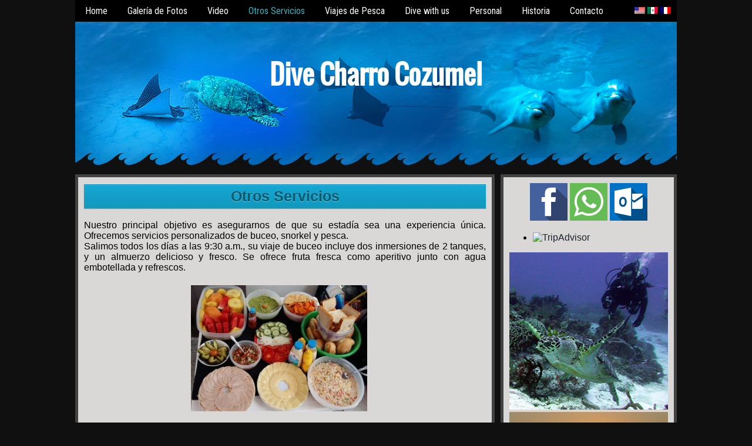

--- FILE ---
content_type: text/html; charset=UTF-8
request_url: http://divecharrocozumel.com/es/our-services/
body_size: 21442
content:
<!DOCTYPE html>
<html lang="es-MX">
<head>
    <meta charset="UTF-8">
    <title>
    Dive Charro Cozumel |   Otros Servicios</title>

    <!-- Google fonts  -->
    <link href='http://fonts.googleapis.com/css?family=Roboto+Condensed' rel='stylesheet' type='text/css'>
    <!-- End Google fonts  -->
    <link rel="stylesheet" href="http://divecharrocozumel.com/wp-content/themes/Charro/style.css"> 
    <link rel="stylesheet" href="http://divecharrocozumel.com/wp-content/themes/Charro/css/styles.css"> 
    <link rel="stylesheet" href="http://divecharrocozumel.com/wp-content/themes/Charro/css/all.css"> 
    <link rel="stylesheet" href="http://divecharrocozumel.com/wp-content/themes/Charro/css/animate.css"> 
    <link rel="stylesheet" href="http://divecharrocozumel.com/wp-content/themes/Charro/css/menu/menu.css">
<meta name='robots' content='max-image-preview:large' />
<link rel='dns-prefetch' href='//s.w.org' />
<script type="text/javascript">
window._wpemojiSettings = {"baseUrl":"https:\/\/s.w.org\/images\/core\/emoji\/14.0.0\/72x72\/","ext":".png","svgUrl":"https:\/\/s.w.org\/images\/core\/emoji\/14.0.0\/svg\/","svgExt":".svg","source":{"concatemoji":"http:\/\/divecharrocozumel.com\/wp-includes\/js\/wp-emoji-release.min.js?ver=6.0.11"}};
/*! This file is auto-generated */
!function(e,a,t){var n,r,o,i=a.createElement("canvas"),p=i.getContext&&i.getContext("2d");function s(e,t){var a=String.fromCharCode,e=(p.clearRect(0,0,i.width,i.height),p.fillText(a.apply(this,e),0,0),i.toDataURL());return p.clearRect(0,0,i.width,i.height),p.fillText(a.apply(this,t),0,0),e===i.toDataURL()}function c(e){var t=a.createElement("script");t.src=e,t.defer=t.type="text/javascript",a.getElementsByTagName("head")[0].appendChild(t)}for(o=Array("flag","emoji"),t.supports={everything:!0,everythingExceptFlag:!0},r=0;r<o.length;r++)t.supports[o[r]]=function(e){if(!p||!p.fillText)return!1;switch(p.textBaseline="top",p.font="600 32px Arial",e){case"flag":return s([127987,65039,8205,9895,65039],[127987,65039,8203,9895,65039])?!1:!s([55356,56826,55356,56819],[55356,56826,8203,55356,56819])&&!s([55356,57332,56128,56423,56128,56418,56128,56421,56128,56430,56128,56423,56128,56447],[55356,57332,8203,56128,56423,8203,56128,56418,8203,56128,56421,8203,56128,56430,8203,56128,56423,8203,56128,56447]);case"emoji":return!s([129777,127995,8205,129778,127999],[129777,127995,8203,129778,127999])}return!1}(o[r]),t.supports.everything=t.supports.everything&&t.supports[o[r]],"flag"!==o[r]&&(t.supports.everythingExceptFlag=t.supports.everythingExceptFlag&&t.supports[o[r]]);t.supports.everythingExceptFlag=t.supports.everythingExceptFlag&&!t.supports.flag,t.DOMReady=!1,t.readyCallback=function(){t.DOMReady=!0},t.supports.everything||(n=function(){t.readyCallback()},a.addEventListener?(a.addEventListener("DOMContentLoaded",n,!1),e.addEventListener("load",n,!1)):(e.attachEvent("onload",n),a.attachEvent("onreadystatechange",function(){"complete"===a.readyState&&t.readyCallback()})),(e=t.source||{}).concatemoji?c(e.concatemoji):e.wpemoji&&e.twemoji&&(c(e.twemoji),c(e.wpemoji)))}(window,document,window._wpemojiSettings);
</script>
<style type="text/css">
img.wp-smiley,
img.emoji {
	display: inline !important;
	border: none !important;
	box-shadow: none !important;
	height: 1em !important;
	width: 1em !important;
	margin: 0 0.07em !important;
	vertical-align: -0.1em !important;
	background: none !important;
	padding: 0 !important;
}
</style>
	<link rel='stylesheet' id='wp-block-library-css'  href='http://divecharrocozumel.com/wp-includes/css/dist/block-library/style.min.css?ver=6.0.11' type='text/css' media='all' />
<style id='global-styles-inline-css' type='text/css'>
body{--wp--preset--color--black: #000000;--wp--preset--color--cyan-bluish-gray: #abb8c3;--wp--preset--color--white: #ffffff;--wp--preset--color--pale-pink: #f78da7;--wp--preset--color--vivid-red: #cf2e2e;--wp--preset--color--luminous-vivid-orange: #ff6900;--wp--preset--color--luminous-vivid-amber: #fcb900;--wp--preset--color--light-green-cyan: #7bdcb5;--wp--preset--color--vivid-green-cyan: #00d084;--wp--preset--color--pale-cyan-blue: #8ed1fc;--wp--preset--color--vivid-cyan-blue: #0693e3;--wp--preset--color--vivid-purple: #9b51e0;--wp--preset--gradient--vivid-cyan-blue-to-vivid-purple: linear-gradient(135deg,rgba(6,147,227,1) 0%,rgb(155,81,224) 100%);--wp--preset--gradient--light-green-cyan-to-vivid-green-cyan: linear-gradient(135deg,rgb(122,220,180) 0%,rgb(0,208,130) 100%);--wp--preset--gradient--luminous-vivid-amber-to-luminous-vivid-orange: linear-gradient(135deg,rgba(252,185,0,1) 0%,rgba(255,105,0,1) 100%);--wp--preset--gradient--luminous-vivid-orange-to-vivid-red: linear-gradient(135deg,rgba(255,105,0,1) 0%,rgb(207,46,46) 100%);--wp--preset--gradient--very-light-gray-to-cyan-bluish-gray: linear-gradient(135deg,rgb(238,238,238) 0%,rgb(169,184,195) 100%);--wp--preset--gradient--cool-to-warm-spectrum: linear-gradient(135deg,rgb(74,234,220) 0%,rgb(151,120,209) 20%,rgb(207,42,186) 40%,rgb(238,44,130) 60%,rgb(251,105,98) 80%,rgb(254,248,76) 100%);--wp--preset--gradient--blush-light-purple: linear-gradient(135deg,rgb(255,206,236) 0%,rgb(152,150,240) 100%);--wp--preset--gradient--blush-bordeaux: linear-gradient(135deg,rgb(254,205,165) 0%,rgb(254,45,45) 50%,rgb(107,0,62) 100%);--wp--preset--gradient--luminous-dusk: linear-gradient(135deg,rgb(255,203,112) 0%,rgb(199,81,192) 50%,rgb(65,88,208) 100%);--wp--preset--gradient--pale-ocean: linear-gradient(135deg,rgb(255,245,203) 0%,rgb(182,227,212) 50%,rgb(51,167,181) 100%);--wp--preset--gradient--electric-grass: linear-gradient(135deg,rgb(202,248,128) 0%,rgb(113,206,126) 100%);--wp--preset--gradient--midnight: linear-gradient(135deg,rgb(2,3,129) 0%,rgb(40,116,252) 100%);--wp--preset--duotone--dark-grayscale: url('#wp-duotone-dark-grayscale');--wp--preset--duotone--grayscale: url('#wp-duotone-grayscale');--wp--preset--duotone--purple-yellow: url('#wp-duotone-purple-yellow');--wp--preset--duotone--blue-red: url('#wp-duotone-blue-red');--wp--preset--duotone--midnight: url('#wp-duotone-midnight');--wp--preset--duotone--magenta-yellow: url('#wp-duotone-magenta-yellow');--wp--preset--duotone--purple-green: url('#wp-duotone-purple-green');--wp--preset--duotone--blue-orange: url('#wp-duotone-blue-orange');--wp--preset--font-size--small: 13px;--wp--preset--font-size--medium: 20px;--wp--preset--font-size--large: 36px;--wp--preset--font-size--x-large: 42px;}.has-black-color{color: var(--wp--preset--color--black) !important;}.has-cyan-bluish-gray-color{color: var(--wp--preset--color--cyan-bluish-gray) !important;}.has-white-color{color: var(--wp--preset--color--white) !important;}.has-pale-pink-color{color: var(--wp--preset--color--pale-pink) !important;}.has-vivid-red-color{color: var(--wp--preset--color--vivid-red) !important;}.has-luminous-vivid-orange-color{color: var(--wp--preset--color--luminous-vivid-orange) !important;}.has-luminous-vivid-amber-color{color: var(--wp--preset--color--luminous-vivid-amber) !important;}.has-light-green-cyan-color{color: var(--wp--preset--color--light-green-cyan) !important;}.has-vivid-green-cyan-color{color: var(--wp--preset--color--vivid-green-cyan) !important;}.has-pale-cyan-blue-color{color: var(--wp--preset--color--pale-cyan-blue) !important;}.has-vivid-cyan-blue-color{color: var(--wp--preset--color--vivid-cyan-blue) !important;}.has-vivid-purple-color{color: var(--wp--preset--color--vivid-purple) !important;}.has-black-background-color{background-color: var(--wp--preset--color--black) !important;}.has-cyan-bluish-gray-background-color{background-color: var(--wp--preset--color--cyan-bluish-gray) !important;}.has-white-background-color{background-color: var(--wp--preset--color--white) !important;}.has-pale-pink-background-color{background-color: var(--wp--preset--color--pale-pink) !important;}.has-vivid-red-background-color{background-color: var(--wp--preset--color--vivid-red) !important;}.has-luminous-vivid-orange-background-color{background-color: var(--wp--preset--color--luminous-vivid-orange) !important;}.has-luminous-vivid-amber-background-color{background-color: var(--wp--preset--color--luminous-vivid-amber) !important;}.has-light-green-cyan-background-color{background-color: var(--wp--preset--color--light-green-cyan) !important;}.has-vivid-green-cyan-background-color{background-color: var(--wp--preset--color--vivid-green-cyan) !important;}.has-pale-cyan-blue-background-color{background-color: var(--wp--preset--color--pale-cyan-blue) !important;}.has-vivid-cyan-blue-background-color{background-color: var(--wp--preset--color--vivid-cyan-blue) !important;}.has-vivid-purple-background-color{background-color: var(--wp--preset--color--vivid-purple) !important;}.has-black-border-color{border-color: var(--wp--preset--color--black) !important;}.has-cyan-bluish-gray-border-color{border-color: var(--wp--preset--color--cyan-bluish-gray) !important;}.has-white-border-color{border-color: var(--wp--preset--color--white) !important;}.has-pale-pink-border-color{border-color: var(--wp--preset--color--pale-pink) !important;}.has-vivid-red-border-color{border-color: var(--wp--preset--color--vivid-red) !important;}.has-luminous-vivid-orange-border-color{border-color: var(--wp--preset--color--luminous-vivid-orange) !important;}.has-luminous-vivid-amber-border-color{border-color: var(--wp--preset--color--luminous-vivid-amber) !important;}.has-light-green-cyan-border-color{border-color: var(--wp--preset--color--light-green-cyan) !important;}.has-vivid-green-cyan-border-color{border-color: var(--wp--preset--color--vivid-green-cyan) !important;}.has-pale-cyan-blue-border-color{border-color: var(--wp--preset--color--pale-cyan-blue) !important;}.has-vivid-cyan-blue-border-color{border-color: var(--wp--preset--color--vivid-cyan-blue) !important;}.has-vivid-purple-border-color{border-color: var(--wp--preset--color--vivid-purple) !important;}.has-vivid-cyan-blue-to-vivid-purple-gradient-background{background: var(--wp--preset--gradient--vivid-cyan-blue-to-vivid-purple) !important;}.has-light-green-cyan-to-vivid-green-cyan-gradient-background{background: var(--wp--preset--gradient--light-green-cyan-to-vivid-green-cyan) !important;}.has-luminous-vivid-amber-to-luminous-vivid-orange-gradient-background{background: var(--wp--preset--gradient--luminous-vivid-amber-to-luminous-vivid-orange) !important;}.has-luminous-vivid-orange-to-vivid-red-gradient-background{background: var(--wp--preset--gradient--luminous-vivid-orange-to-vivid-red) !important;}.has-very-light-gray-to-cyan-bluish-gray-gradient-background{background: var(--wp--preset--gradient--very-light-gray-to-cyan-bluish-gray) !important;}.has-cool-to-warm-spectrum-gradient-background{background: var(--wp--preset--gradient--cool-to-warm-spectrum) !important;}.has-blush-light-purple-gradient-background{background: var(--wp--preset--gradient--blush-light-purple) !important;}.has-blush-bordeaux-gradient-background{background: var(--wp--preset--gradient--blush-bordeaux) !important;}.has-luminous-dusk-gradient-background{background: var(--wp--preset--gradient--luminous-dusk) !important;}.has-pale-ocean-gradient-background{background: var(--wp--preset--gradient--pale-ocean) !important;}.has-electric-grass-gradient-background{background: var(--wp--preset--gradient--electric-grass) !important;}.has-midnight-gradient-background{background: var(--wp--preset--gradient--midnight) !important;}.has-small-font-size{font-size: var(--wp--preset--font-size--small) !important;}.has-medium-font-size{font-size: var(--wp--preset--font-size--medium) !important;}.has-large-font-size{font-size: var(--wp--preset--font-size--large) !important;}.has-x-large-font-size{font-size: var(--wp--preset--font-size--x-large) !important;}
</style>
<link rel='stylesheet' id='contact-form-7-css'  href='http://divecharrocozumel.com/wp-content/plugins/contact-form-7/includes/css/styles.css?ver=5.6.2' type='text/css' media='all' />
<link rel='stylesheet' id='youtube-channel-gallery-css'  href='http://divecharrocozumel.com/wp-content/plugins/youtube-channel-gallery/styles.css?ver=6.0.11' type='text/css' media='all' />
<link rel='stylesheet' id='jquery.magnific-popup-css'  href='http://divecharrocozumel.com/wp-content/plugins/youtube-channel-gallery/magnific-popup.css?ver=6.0.11' type='text/css' media='all' />
<link rel='stylesheet' id='wpglobus-css'  href='http://divecharrocozumel.com/wp-content/plugins/wpglobus/includes/css/wpglobus.css?ver=2.10.3' type='text/css' media='all' />
<script type='text/javascript' src='http://divecharrocozumel.com/wp-includes/js/jquery/jquery.min.js?ver=3.6.0' id='jquery-core-js'></script>
<script type='text/javascript' src='http://divecharrocozumel.com/wp-includes/js/jquery/jquery-migrate.min.js?ver=3.3.2' id='jquery-migrate-js'></script>
<script type='text/javascript' id='utils-js-extra'>
/* <![CDATA[ */
var userSettings = {"url":"\/","uid":"0","time":"1768385195","secure":""};
/* ]]> */
</script>
<script type='text/javascript' src='http://divecharrocozumel.com/wp-includes/js/utils.min.js?ver=6.0.11' id='utils-js'></script>
<link rel="https://api.w.org/" href="http://divecharrocozumel.com/es/wp-json/" /><link rel="alternate" type="application/json" href="http://divecharrocozumel.com/es/wp-json/wp/v2/pages/362" /><link rel="EditURI" type="application/rsd+xml" title="RSD" href="http://divecharrocozumel.com/xmlrpc.php?rsd" />
<link rel="wlwmanifest" type="application/wlwmanifest+xml" href="http://divecharrocozumel.com/wp-includes/wlwmanifest.xml" /> 
<meta name="generator" content="WordPress 6.0.11" />
<link rel="canonical" href="http://divecharrocozumel.com/es/our-services/" />
<link rel='shortlink' href='http://divecharrocozumel.com/es/?p=362' />
<link rel="alternate" type="application/json+oembed" href="http://divecharrocozumel.com/es/wp-json/oembed/1.0/embed?url=http%3A%2F%2Fdivecharrocozumel.com%2Fes%2Four-services%2F" />
<link rel="alternate" type="text/xml+oembed" href="http://divecharrocozumel.com/es/wp-json/oembed/1.0/embed?url=http%3A%2F%2Fdivecharrocozumel.com%2Fes%2Four-services%2F&#038;format=xml" />
			<style type="text/css" media="screen">
				.wpglobus_flag_en{background-image:url(http://divecharrocozumel.com/wp-content/plugins/wpglobus/flags/us.png)}
.wpglobus_flag_es{background-image:url(http://divecharrocozumel.com/wp-content/plugins/wpglobus/flags/es.png)}
                                    			</style>
			<link rel="alternate" hreflang="en-US" href="http://divecharrocozumel.com/our-services/" /><link rel="alternate" hreflang="es-ES" href="http://divecharrocozumel.com/es/our-services/" /><link rel="icon" href="http://divecharrocozumel.com/wp-content/uploads/2018/03/logo-pequeño-150x150.jpg" sizes="32x32" />
<link rel="icon" href="http://divecharrocozumel.com/wp-content/uploads/2018/03/logo-pequeño-e1565282814271.jpg" sizes="192x192" />
<link rel="apple-touch-icon" href="http://divecharrocozumel.com/wp-content/uploads/2018/03/logo-pequeño-e1565282814271.jpg" />
<meta name="msapplication-TileImage" content="http://divecharrocozumel.com/wp-content/uploads/2018/03/logo-pequeño-e1565282814271.jpg" />
 </head>
<body> 

 
<div id="page">
  <nav class="menu site-header">  
    <ul class="animated fadeIn">   
             <li class="home-buttom"><a href="http://divecharrocozumel.com/es">
       Home       </a> 
       
       
            </li> 
       	<li class="cat-item cat-item-1"><a href="http://divecharrocozumel.com/es/category/photo-gallery/">Galería de Fotos</a>
</li>
 
       <li class="page_item page-item-31"><a href="http://divecharrocozumel.com/es/video/">Video</a></li>
<li class="page_item page-item-362 current_page_item"><a href="http://divecharrocozumel.com/es/our-services/" aria-current="page">Otros Servicios</a></li>
<li class="page_item page-item-705"><a href="http://divecharrocozumel.com/es/fishing-trips/">Viajes de Pesca</a></li>
<li class="page_item page-item-5"><a href="http://divecharrocozumel.com/es/dive-with-us/">Dive with us</a></li>
<li class="page_item page-item-44"><a href="http://divecharrocozumel.com/es/staff/">Personal</a></li>
<li class="page_item page-item-2"><a href="http://divecharrocozumel.com/es/history/">Historia</a></li>
<li class="page_item page-item-7"><a href="http://divecharrocozumel.com/es/contact-us/">Contacto</a></li>
       <div class="flags">
        <a href="http://divecharrocozumel.com"><img src="http://divecharrocozumel.com/wp-content/plugins/wpglobus/flags/us.png" alt=""></a>
        <a href="http://divecharrocozumel.com/es"><img src="http://divecharrocozumel.com/wp-content/plugins/wpglobus/flags/mx.png" alt=""></a>
        <a href="http://divecharrocozumel.com/fr"><img src="http://divecharrocozumel.com/wp-content/plugins/wpglobus/flags/fr.png" alt=""></a>
      </div> 
    </ul>  
  </nav>
  <header id="bienvenida"> 
    <div id="content"> 
      <div class="content_background"> 
        <div class="animated bounceInDown">
          <h1 class="divecharrocozumel">
            Dive Charro Cozumel  
          </h1>
        </div>
      </div>
    </div> 

    <div class="waves"></div>
  </header> 
   
<div id="content_category">
  <article>
     
      <div class="ribbon">
        <div class="ribbon-stitches-top"></div>
          <strong class="ribbon-content">
            <h1>Otros Servicios</h1>
          </strong>  
        <div class="ribbon-stitches-bottom"></div> 
      </div>
       <p style="text-align: justify;">Nuestro principal objetivo es asegurarnos de que su estadía sea una experiencia única. Ofrecemos servicios personalizados de buceo, snorkel y pesca.<br />
Salimos todos los días a las 9:30 a.m., su viaje de buceo incluye dos inmersiones de 2 tanques, y un almuerzo delicioso y fresco. Se ofrece fruta fresca como aperitivo junto con agua embotellada y refrescos.</p>
<p style="text-align: center;"><a href="http://divecharrocozumel.com/wp-content/uploads/2018/04/LOUNCH.jpg"><img class="alignnone size-medium wp-image-365" src="http://divecharrocozumel.com/wp-content/uploads/2018/04/LOUNCH-300x215.jpg" alt="LOUNCH" width="300" height="215" srcset="http://divecharrocozumel.com/wp-content/uploads/2018/04/LOUNCH-300x215.jpg 300w, http://divecharrocozumel.com/wp-content/uploads/2018/04/LOUNCH.jpg 809w" sizes="(max-width: 300px) 100vw, 300px" /></a></p>
<p style="text-align: justify;">Nuestros guías de buceo siempre están listos para mostrarle espectaculares formaciones de coral llenas de bancos de peces tropicales en las increíbles aguas color turquesa de Cozumel. ¡No esperes más! Disfruta de esta maravillosa aventura &#8220;BUCEO CON CHARRO&#8221;.</p>
<p style="text-align: center;"><a href="http://divecharrocozumel.com/wp-content/uploads/2018/04/14257_2653365909293_692784160_n.jpg"><img loading="lazy" class="alignnone size-medium wp-image-366" src="http://divecharrocozumel.com/wp-content/uploads/2018/04/14257_2653365909293_692784160_n-300x225.jpg" alt="14257_2653365909293_692784160_n" width="300" height="225" srcset="http://divecharrocozumel.com/wp-content/uploads/2018/04/14257_2653365909293_692784160_n-300x225.jpg 300w, http://divecharrocozumel.com/wp-content/uploads/2018/04/14257_2653365909293_692784160_n.jpg 960w" sizes="(max-width: 300px) 100vw, 300px" /></a></p>
   

   
      <div class="clear"></div> 
 
  
 
   
 </article><!--//left_content-->
 
</div>
 
 
    
   
<aside id="category"> 
  <div id="redes_sociales_sidebar">
	<a href="https://www.facebook.com/profile.php?id=100010042956744&amp;fref=ts"><img src="http://divecharrocozumel.com/wp-content/themes/Charro/img/facebook-64.png" alt=""></a>
	<a href="tel:9878008936"><img src="http://divecharrocozumel.com/wp-content/themes/Charro/img/whatsapp-64.png" alt=""></a>
	<a href="mailto:divecharrocozumel@gmail.com"><img src="http://divecharrocozumel.com/wp-content/themes/Charro/img/Outlook-64.png" alt=""></a>
</div>
<div id="TA_rated687" class="TA_rated">
<ul id="hzK5iDzt" class="TA_links HV7YlmkCFPp">
<li id="RoIlGerj" class="DY8dJ99NMcDh">
<a target="_blank" href="https://www.tripadvisor.com.mx/"><img src="https://www.tripadvisor.com.mx/img/cdsi/img2/badges/ollie-11424-2.gif" alt="TripAdvisor"/></a>
</li>
</ul>
</div>
<script async src="https://www.jscache.com/wejs?wtype=rated&amp;uniq=687&amp;locationId=13274436&amp;lang=es_MX&amp;display_version=2"></script>
 
<div id="lista_sidebar"> 
<img src="http://divecharrocozumel.com/wp-content/themes/Charro/img/e4eb4826ff17fab5578ddfa60b8bf9cc.jpg" alt="">
<img src="http://divecharrocozumel.com/wp-content/themes/Charro/img/DSC00299.JPG" alt="">
<img src="http://divecharrocozumel.com/wp-content/themes/Charro/img/Roll1_C000361-R1-05-27A.jpg" alt=""> 
</div></aside>
<div class="clear"></div>
 
	<script src='http://divecharrocozumel.com/wp-content/themes/Charro/js/css3-animate-it.js'></script>

	<script>
	$(document).ready(function(){
		$.doTimeout(2500, function(){
			$('.repeat.go').removeClass('go');

			return true;
		});
		$.doTimeout(2520, function(){
			$('.repeat').addClass('go');
			return true;
		});
		
	});

	</script>

<script type='text/javascript' id='wpglobus-js-extra'>
/* <![CDATA[ */
var WPGlobus = {"version":"2.10.3","language":"es","enabledLanguages":["en","es"]};
/* ]]> */
</script>
<script type='text/javascript' src='http://divecharrocozumel.com/wp-content/plugins/wpglobus/includes/js/wpglobus.min.js?ver=2.10.3' id='wpglobus-js'></script>
	<div class="clear"></div> 
</div>
</body>
</html>            

--- FILE ---
content_type: text/css
request_url: http://divecharrocozumel.com/wp-content/themes/Charro/style.css
body_size: 14343
content:
/*
    Theme Name:  CharroAndSimon
    Theme URI: http://localhost
    Description: TecnoBlog
    Version: 1.0
    Author: Condence
    Author URI: http://www.twitter.com/DavidCoonde
    Tags: tecnología,news,noticias,wordpress,gadgets, blogs
*/
/*! normalize.css v3.0.2 | MIT License | git.io/normalize */

/**
 * 1. Set default font family to sans-serif.
 * 2. Prevent iOS text size adjust after orientation change, without disabling
 *    user zoom.
 */

html {
  font-family: sans-serif; /* 1 */
  -ms-text-size-adjust: 100%; /* 2 */
  -webkit-text-size-adjust: 100%; /* 2 */
}

/**
 * Remove default margin.
 */

body {
  margin: 0;
}

/* HTML5 display definitions
   ========================================================================== */

/**
 * Correct `block` display not defined for any HTML5 element in IE 8/9.
 * Correct `block` display not defined for `details` or `summary` in IE 10/11
 * and Firefox.
 * Correct `block` display not defined for `main` in IE 11.
 */

article,
aside,
details,
figcaption,
figure,
footer,
header,
hgroup,
main,
menu,
nav,
section,
summary {
  display: block;
}

/**
 * 1. Correct `inline-block` display not defined in IE 8/9.
 * 2. Normalize vertical alignment of `progress` in Chrome, Firefox, and Opera.
 */

audio,
canvas,
progress,
video {
  display: inline-block; /* 1 */
  vertical-align: baseline; /* 2 */
}

/**
 * Prevent modern browsers from displaying `audio` without controls.
 * Remove excess height in iOS 5 devices.
 */

audio:not([controls]) {
  display: none;
  height: 0;
}

/**
 * Address `[hidden]` styling not present in IE 8/9/10.
 * Hide the `template` element in IE 8/9/11, Safari, and Firefox < 22.
 */

[hidden],
template {
  display: none;
}

/* Links
   ========================================================================== */

/**
 * Remove the gray background color from active links in IE 10.
 */

a {
  background-color: transparent;
}

/**
 * Improve readability when focused and also mouse hovered in all browsers.
 */

a:active,
a:hover {
  outline: 0;
}

/* Text-level semantics
   ========================================================================== */

/**
 * Address styling not present in IE 8/9/10/11, Safari, and Chrome.
 */

abbr[title] {
  border-bottom: 1px dotted;
}

/**
 * Address style set to `bolder` in Firefox 4+, Safari, and Chrome.
 */

b,
strong {
  font-weight: bold;
}

/**
 * Address styling not present in Safari and Chrome.
 */

dfn {
  font-style: italic;
}

/**
 * Address variable `h1` font-size and margin within `section` and `article`
 * contexts in Firefox 4+, Safari, and Chrome.
 */

h1 {
  font-size: 2em;
  margin: 0.67em 0;
}

/**
 * Address styling not present in IE 8/9.
 */

mark {
  background: #ff0;
  color: #000;
}

/**
 * Address inconsistent and variable font size in all browsers.
 */

small {
  font-size: 80%;
}

/**
 * Prevent `sub` and `sup` affecting `line-height` in all browsers.
 */

sub,
sup {
  font-size: 75%;
  line-height: 0;
  position: relative;
  vertical-align: baseline;
}

sup {
  top: -0.5em;
}

sub {
  bottom: -0.25em;
}

/* Embedded content
   ========================================================================== */

/**
 * Remove border when inside `a` element in IE 8/9/10.
 */

img {
  border: 0;
}

/**
 * Correct overflow not hidden in IE 9/10/11.
 */

svg:not(:root) {
  overflow: hidden;
}

/* Grouping content
   ========================================================================== */

/**
 * Address margin not present in IE 8/9 and Safari.
 */

figure {
  margin: 1em 40px;
}

/**
 * Address differences between Firefox and other browsers.
 */

hr {
  -moz-box-sizing: content-box;
  box-sizing: content-box;
  height: 0;
}

/**
 * Contain overflow in all browsers.
 */

pre {
  overflow: auto;
}

/**
 * Address odd `em`-unit font size rendering in all browsers.
 */

code,
kbd,
pre,
samp {
  font-family: monospace, monospace;
  font-size: 1em;
}

/* Forms
   ========================================================================== */

/**
 * Known limitation: by default, Chrome and Safari on OS X allow very limited
 * styling of `select`, unless a `border` property is set.
 */

/**
 * 1. Correct color not being inherited.
 *    Known issue: affects color of disabled elements.
 * 2. Correct font properties not being inherited.
 * 3. Address margins set differently in Firefox 4+, Safari, and Chrome.
 */

button,
input,
optgroup,
select,
textarea {
  color: inherit; /* 1 */
  font: inherit; /* 2 */
  margin: 0; /* 3 */
}

/**
 * Address `overflow` set to `hidden` in IE 8/9/10/11.
 */

button {
  overflow: visible;
}

/**
 * Address inconsistent `text-transform` inheritance for `button` and `select`.
 * All other form control elements do not inherit `text-transform` values.
 * Correct `button` style inheritance in Firefox, IE 8/9/10/11, and Opera.
 * Correct `select` style inheritance in Firefox.
 */

button,
select {
  text-transform: none;
}

/**
 * 1. Avoid the WebKit bug in Android 4.0.* where (2) destroys native `audio`
 *    and `video` controls.
 * 2. Correct inability to style clickable `input` types in iOS.
 * 3. Improve usability and consistency of cursor style between image-type
 *    `input` and others.
 */

button,
html input[type="button"], /* 1 */
input[type="reset"],
input[type="submit"] {
  -webkit-appearance: button; /* 2 */
  cursor: pointer; /* 3 */
}

/**
 * Re-set default cursor for disabled elements.
 */

button[disabled],
html input[disabled] {
  cursor: default;
}

/**
 * Remove inner padding and border in Firefox 4+.
 */

button::-moz-focus-inner,
input::-moz-focus-inner {
  border: 0;
  padding: 0;
}

/**
 * Address Firefox 4+ setting `line-height` on `input` using `!important` in
 * the UA stylesheet.
 */

input {
  line-height: normal;
}

/**
 * It's recommended that you don't attempt to style these elements.
 * Firefox's implementation doesn't respect box-sizing, padding, or width.
 *
 * 1. Address box sizing set to `content-box` in IE 8/9/10.
 * 2. Remove excess padding in IE 8/9/10.
 */

input[type="checkbox"],
input[type="radio"] {
  box-sizing: border-box; /* 1 */
  padding: 0; /* 2 */
}

/**
 * Fix the cursor style for Chrome's increment/decrement buttons. For certain
 * `font-size` values of the `input`, it causes the cursor style of the
 * decrement button to change from `default` to `text`.
 */

input[type="number"]::-webkit-inner-spin-button,
input[type="number"]::-webkit-outer-spin-button {
  height: auto;
}

/**
 * 1. Address `appearance` set to `searchfield` in Safari and Chrome.
 * 2. Address `box-sizing` set to `border-box` in Safari and Chrome
 *    (include `-moz` to future-proof).
 */

input[type="search"] {
  -webkit-appearance: textfield; /* 1 */
  -moz-box-sizing: content-box;
  -webkit-box-sizing: content-box; /* 2 */
  box-sizing: content-box;
}

/**
 * Remove inner padding and search cancel button in Safari and Chrome on OS X.
 * Safari (but not Chrome) clips the cancel button when the search input has
 * padding (and `textfield` appearance).
 */

input[type="search"]::-webkit-search-cancel-button,
input[type="search"]::-webkit-search-decoration {
  -webkit-appearance: none;
}

/**
 * Define consistent border, margin, and padding.
 */

fieldset {
  border: 1px solid #c0c0c0;
  margin: 0 2px;
  padding: 0.35em 0.625em 0.75em;
}

/**
 * 1. Correct `color` not being inherited in IE 8/9/10/11.
 * 2. Remove padding so people aren't caught out if they zero out fieldsets.
 */

legend {
  border: 0; /* 1 */
  padding: 0; /* 2 */
}

/**
 * Remove default vertical scrollbar in IE 8/9/10/11.
 */

textarea {
  overflow: auto;
}

/**
 * Don't inherit the `font-weight` (applied by a rule above).
 * NOTE: the default cannot safely be changed in Chrome and Safari on OS X.
 */

optgroup {
  font-weight: bold;
}

/* Tables
   ========================================================================== */

/**
 * Remove most spacing between table cells.
 */

table {
  border-collapse: collapse;
  border-spacing: 0;
}

td,
th {
  padding: 0;
}


#bienvenida {  
  height: 250px; 
  font-family:"arial",heletica,sans-serif;
  font-size:12px;
    background: #2980b9 url('img/blue_background_025.jpg') repeat 0 0;
  -webkit-animation: 10s linear 0s normal none infinite animate;
  -moz-animation: 10s linear 0s normal none infinite animate;
  -ms-animation: 10s linear 0s normal none infinite animate;
  -o-animation: 10s linear 0s normal none infinite animate;
  animation: 10s linear 0s normal none infinite animate;
  
}

@-webkit-keyframes animate {
  from {background-position:0 0;}
  to {background-position: 500px 0;}
}

@-moz-keyframes animate {
  from {background-position:0 0;}
  to {background-position: 500px 0;}
}

@-ms-keyframes animate {
  from {background-position:0 0;}
  to {background-position: 500px 0;}
}

@-o-keyframes animate {
  from {background-position:0 0;}
  to {background-position: 500px 0;}
}

@keyframes animate {
  from {background-position:0 0;}
  to {background-position: 500px 0;}
}
 
.left { float: left; }
.right { float: right; }
.clear { clear: both; }
img { border: none; }
a { color: #1A212C; text-decoration: none; }
a:hover {   color:#0F0F12; }
 

.home_post_box {  width: 340px; }


 
.home_blog_box_last { margin-right: 0 !important; }
 
.home_post_title_cont { margin-top: 10px; width: 340px;    }
.home_post_title_cont   a { color:#373737;  }
.home_post_title_cont  a:hover{ color:#17a8d4; } 
.home_post_title_cont h2.post_titulo { min-height: 50px; margin: 0px; padding-top: 10px; padding-bottom: 10px; font:25px/25px 'BebasNeue' }
.home_post_title_cont h3 { margin: 0;   }

.home_post_title_cont h3 a { color: #000; text-decoration: none; }

.home_post_title_cont h3 a:hover { }

.post_date { text-transform: uppercase; font-size: 12px; margin-top: 10px; }
.post_date a { color: #D54A3F; }
.post_date a:hover { color: #FFA72F; }
.home_post_box_last { float: right; }
.home_post_box_first { float: left; }
.blog_box_cont { float: left; width: 340px; margin-right: 18px; }

.blog_box_cont .home_post_box { margin-right: 0; margin-bottom: 0; }

.blog_box { margin-bottom: 0; margin-right: 0; }

.blog_content { margin-bottom: 25px; padding-top: 10px; float: left; }

 
.home_image {   position: relative; width: 340px; height: 167px; margin-bottom: -10px; } 
.home_redes_sociales {  height: 25px; position: absolute;  z-index: 70; bottom: 10px; right:10px;  color: #fff; text-transform: uppercase; font-size: 10px;  }  
.home_redes_sociales img { padding: 0px; margin: 0px; }
.home_redes_sociales img { height: 25px !important; width: 25px !important;  }
 
.home_image .fade2:hover, .home_image:hover {opacity:.9}
.home_redes_sociales a { color: #fff;}
 
.home_play { background: url(images/play2.png) repeat-x 0 bottom; width: 340px;  position: absolute;  z-index: 50; top:0px; height: 167px; color: #fff; text-transform: uppercase; font-size: 10px;  }  
.home_play:hover { background: url(images/play.png) repeat-x 0 bottom; width: 340px;  position: absolute;  z-index: 50; top:0px; height: 167px; color: #fff; text-transform: uppercase; font-size: 10px;  }  

.home_post_desc { min-height: 100px; margin-top: 5px; width: 340px;  color: #656565;  font-size: 16px;  }

 
.blog_left { background: #fff;  margin-top:10px;   float: left; width:710px; }

.blog_left h1 {   color: #393939; text-align: center; font-family: 'bebas_neueregular'; line-height: 32px; padding-top: 10px; text-transform: uppercase; margin-top: 0; font-size: 32px; padding-bottom: 10px; border-bottom:2px solid #c3c3c3;border-top:2px solid #c3c3c3; }
 .blog_left ul { padding-left:20px; }
.blog_nav_cont { padding-bottom: 15px; }

.blog_nav_cont a { color: #000; text-decoration: none; }

.blog_nav_cont a:hover { text-decoration: underline; }

.post_info { text-transform: uppercase; font-size: 13px; padding: 3px 0px 3px 0px; border-top: 1px dotted #dfdfdf; border-bottom: 1px dotted #dfdfdf; }
.post_info a,.post_info a:hover { color: #D54A3F; } 
.coment_box { margin-top: 20px; }
.coment_box .title { float: left; line-height: 32px; text-align: left; font-family: 'bebas_neueregular';  font-size: 35px; }
.coment_box .totalcoment { padding-top: 20px; float: right; text-align: left; font-family: 'bebas_neueregular';  font-size: 25px; }
.coment_box .facebook .caja {   padding-top: 5px; border-top: 3px solid #D54A3F; }
 
.alignnone {
    margin: 5px 20px 20px 0;
}

.aligncenter,
div.aligncenter {
    display: block;
    margin: 5px auto 5px auto;
}

.alignright {
    float:right;
    margin: 5px 0 20px 20px;
}

.alignleft {
    float: left;
    margin: 5px 20px 20px 0;
}

.aligncenter {
    display: block;
    margin: 5px auto 5px auto;
}

a img.alignright {
    float: right;
    margin: 5px 0 20px 20px;
}

a img.alignnone {
    margin: 5px 20px 20px 0;
}

a img.alignleft {
    float: left;
    margin: 5px 20px 20px 0;
}

a img.aligncenter {
    display: block;
    margin-left: auto;
    margin-right: auto
}

.wp-caption { 
    max-width: 96%; /* Image does not overflow the content area */
    padding: 5px 3px 10px;
    text-align: center;
}

.wp-caption.alignnone {
    margin: 5px 20px 20px 0;
}

.wp-caption.alignleft {
    margin: 5px 20px 20px 0;
}

.wp-caption.alignright {
    margin: 5px 0 20px 20px;
}

.wp-caption img {
    border: 0 none;
    height: auto;
    margin: 0;
    max-width: 98.5%;
    padding: 0;
    width: auto;
}

.wp-caption p.wp-caption-text {
    font-size: 13px;
    line-height: 17px;
    margin: 0;
    text-align: left;
    border-bottom: 1px dotted #e4e4e4;
    padding: 10px; 
}
.localizacion {
  font:27px/27px 'Roboto Condensed';
    text-align: center;
    color: #000;
    margin: 20px;
}
#contact-area {
    font-size: 14px;
    width: 600px;
    margin-top: 25px;
}

#contact-area input, #contact-area textarea {
    padding: 3px;
    width: 371px;
    font-family: Helvetica, sans-serif; 
    margin: 0px 0px 10px 0px;
    border: 2px solid #ccc;
}

#contact-area textarea {
    height: 90px;
}

#contact-area textarea:focus, #contact-area input:focus {
    border: 2px solid #900;
}

#contact-area input.submit-button {
    width: 100px;
    float: right;
}

label {
    float: left;
    text-align: right;
    margin-right: 15px;
    width: 200px;
    padding-top: 5px; 
}
#redes_sociales_sidebar {
  text-align: center;
}
#lista_sidebar img {
  width: 270px;
}

--- FILE ---
content_type: text/css
request_url: http://divecharrocozumel.com/wp-content/themes/Charro/css/styles.css
body_size: 8672
content:
@font-face{font-family:'Oswald';font-style:normal;font-weight:400;src:local('Oswald Regular'),local('Oswald-Regular'),url("http://fonts.gstatic.com/s/oswald/v10/yg0glPPxXUISnKUejCX4qfesZW2xOQ-xsNqO47m55DA.woff2") format('woff2');unicode-range:U+0100-024F,U+1E00-1EFF,U+20A0-20AB,U+20AD-20CF,U+2C60-2C7F,U+A720-A7FF}@font-face{font-family:'Oswald';font-style:normal;font-weight:400;src:local('Oswald Regular'),local('Oswald-Regular'),url("http://fonts.gstatic.com/s/oswald/v10/pEobIV_lL25TKBpqVI_a2w.woff2") format('woff2');unicode-range:U+0000-00FF,U+0131,U+0152-0153,U+02C6,U+02DA,U+02DC,U+2000-206F,U+2074,U+20AC,U+2212,U+2215,U+E0FF,U+EFFD,U+F000}@font-face{font-family:"BebasNeue";src:url("../font/BebasNeue.eot");src:url("../font/BebasNeue.eot?#iefix") format('embedded-opentype'),url("../font/BebasNeue.woff") format('woff'),url("../font/BebasNeue.ttf") format('truetype'),url("../font/BebasNeue.svg#BebasNeue") format('svg')}body{background:#101010}h3.TEDTalks{border-bottom:3px solid #000;margin-bottom:15px;color:#000}.ytc-thumbnails{overflow:hidden}.ytc-thumbnails .ytc-row{border-bottom:3px solid #000;margin-bottom:25px !important}a.ytclink{color:#000}.clear{clear:both}#page{width:1024px;margin:0 auto}nav .flags{float:right;text-align:right;padding:10px}header{width:100%;height:250px;padding:0;margin:0;z-index:555;position:relative;}header #content{width:100%;margin:0 auto;max-width:1024px;}header #content .content_background{height:250px;width:1024px;text-align:center;background:url("../img/back.png");}header #content .content_background h1{margin:0;text-align:center;font-size:45px;font-family:'Oswald';padding-top:55px;color:#fff}header #content .content_background p{color:#fff;text-shadow:1px 1px 0 #969696;padding-top:1px;margin:0;font-size:35px !important;font-family:BebasNeue}header .waves{height:27px;position:absolute;bottom:0;z-index:8888;width:100%;background:url("../img/waves_3.png") repeat-x}#container_home{margin-top:10px;}#container_home aside#inicio{width:300px;float:left;}#container_home aside#inicio .ribbon{max-width:270px;background:-webkit-linear-gradient(top, #ffa72f, #ffa720);background:-moz-linear-gradient(top, #ffa72f, #ffa720);background:-o-linear-gradient(top, #ffa72f, #ffa720);background:-ms-linear-gradient(top, #ffa72f, #ffa720);background:linear-gradient(to bottom, #ffa72f, #ffa720);-webkit-box-shadow:rgba(0,0,0,0.3) 0 1px 1px;box-shadow:rgba(0,0,0,0.3) 0 1px 1px;}#container_home aside#inicio .ribbon h1{color:#faffe8;text-shadow:#b2620a 0 1px 0}#container_home aside#inicio .ribbon-stitches-top{border-top:1px dashed rgba(0,0,0,0.2);-webkit-box-shadow:0 0 2px rgba(255,255,255,0.5);box-shadow:0 0 2px rgba(255,255,255,0.5)}#container_home aside#inicio .ribbon-stitches-bottom{border-top:1px dashed rgba(0,0,0,0.2);-webkit-box-shadow:0 0 2px rgba(255,255,255,0.3);box-shadow:0 0 2px rgba(255,255,255,0.3)}#container_home aside#inicio .ribbon_content{max-width:270px;margin:10px auto;border:5px solid #424242;background:#d9d8d6}#container_home section#inicio{margin:0 auto;width:100%;max-width:714px;float:right;min-height:100%;}#container_home section#inicio .ribbon{max-width:714px;background:-webkit-linear-gradient(top, #17a8d4, #1198bd);background:-moz-linear-gradient(top, #17a8d4, #1198bd);background:-o-linear-gradient(top, #17a8d4, #1198bd);background:-ms-linear-gradient(top, #17a8d4, #1198bd);background:linear-gradient(to bottom, #17a8d4, #1198bd);-webkit-box-shadow:rgba(0,0,0,0.3) 0 1px 1px;box-shadow:rgba(0,0,0,0.3) 0 1px 1px;}#container_home section#inicio .ribbon h1{color:#06596e;text-shadow:#78c3d6 0 1px 0}#container_home section#inicio .ribbon-stitches-top{border-top:1px dashed rgba(0,0,0,0.2);-webkit-box-shadow:0 0 2px rgba(255,255,255,0.5);box-shadow:0 0 2px rgba(255,255,255,0.5)}#container_home section#inicio .ribbon-stitches-bottom{border-top:1px dashed rgba(0,0,0,0.2);-webkit-box-shadow:0 0 2px rgba(255,255,255,0.3);box-shadow:0 0 2px rgba(255,255,255,0.3)}#container_home section#inicio .ribbon_content{max-width:684px;border:5px solid #424242;background:#d9d8d6;}#container_home section#inicio .ribbon_content .welcome{margin-top:20px;text-align:center;font-size:20px !important;font-family:'Helvetica Neue',Helvetica,sans-serif}#container_home section#inicio .ribbon_content .mapa{text-align:center;margin-top:20px}.ribbon_content{width:100%;padding:10px;min-height:600px;margin:10px auto}.ribbon{width:100%;text-align:center;font-size:20px !important;font-family:'Helvetica Neue',Helvetica,sans-serif;}.ribbon h1{font-size:25px !important;margin:0;padding:5px 10px}.ribbon .ribbon-stitches-top{margin-top:2px}.ribbon .ribbon-stitches-bottom{margin-bottom:2px}#clima{width:270px;}#clima .hoy{width:270px;border-bottom:2px solid #ccc;padding-bottom:5px;text-align:center}#clima .temperatura{margin-top:20px;text-align:center;width:100%;}#clima .temperatura .maxima{text-align:right;width:45%;float:left}#clima .temperatura .minima{margin-left:20px;width:45%;text-align:left;float:left}#clima .siguiente{margin-top:20px;width:90px;float:left;text-align:center}#content_category{width:100%;margin:0 auto;max-width:684px;float:left;padding:10px;margin:10px auto;border:5px solid #424242;background:#d9d8d6}aside#category{width:100%;float:right;max-width:270px;margin:10px auto;padding:10px;border:5px solid #424242;background:#d9d8d6}#content_category .ribbon{margin-bottom:20px;max-width:704px;background:-webkit-linear-gradient(top, #17a8d4, #1198bd);background:-moz-linear-gradient(top, #17a8d4, #1198bd);background:-o-linear-gradient(top, #17a8d4, #1198bd);background:-ms-linear-gradient(top, #17a8d4, #1198bd);background:linear-gradient(to bottom, #17a8d4, #1198bd);-webkit-box-shadow:rgba(0,0,0,0.3) 0 1px 1px;box-shadow:rgba(0,0,0,0.3) 0 1px 1px;}#content_category .ribbon h1{color:#06596e;text-shadow:#78c3d6 0 1px 0}#content_category .ribbon-stitches-top{border-top:1px dashed rgba(0,0,0,0.2);-webkit-box-shadow:0 0 2px rgba(255,255,255,0.5);box-shadow:0 0 2px rgba(255,255,255,0.5)}#content_category .ribbon-stitches-bottom{border-top:1px dashed rgba(0,0,0,0.2);-webkit-box-shadow:0 0 2px rgba(255,255,255,0.3);box-shadow:0 0 2px rgba(255,255,255,0.3)}.alignnone{margin:5px 20px 20px 0}.aligncenter,div.aligncenter{display:block;margin:5px auto 5px auto}.alignright{float:right;margin:5px 0 20px 20px}.alignleft{float:left;margin:5px 20px 20px 0}.aligncenter{display:block;margin:5px auto 5px auto}a img.alignright{float:right;margin:5px 0 20px 20px}a img.alignnone{margin:5px 20px 20px 0}a img.alignleft{float:left;margin:5px 20px 20px 0}a img.aligncenter{display:block;margin-left:auto;margin-right:auto}.wp-caption{max-width:96%;padding:5px 3px 10px;text-align:center}.wp-caption.alignnone{margin:5px 20px 20px 0}.wp-caption.alignleft{margin:5px 20px 20px 0}.wp-caption.alignright{margin:5px 0 20px 20px}.wp-caption img{border:0 none;height:auto;margin:0;max-width:98.5%;padding:0;width:auto}.wp-caption p.wp-caption-text{font-size:13px;line-height:17px;margin:0;text-align:left;border-bottom:1px dotted #424242;padding:10px}.pricing-table ul{border-width:1px;border-style:solid;border-color:#ccc;-webkit-border-radius:3px;border-radius:3px;width:100%;max-width:660px;padding:10px;text-align:left;list-style:none;float:left;background-color:#fff}.pricing-table ul li{padding:5px;background-color:#efefef;border-width:2px;border-color:#b83737;-webkit-border-radius:0;border-radius:0;border-bottom-width:2px;font-size:14px}.pricing-table li:nth-child(odd){background-color:#f7f7f7}.pricing-table ul .heading{color:#fff;background-color:#df5d5d;font-size:16px}.pricing-table ul .price{font-size:25px}.pricing-table ul .action{font-size:14px;color:#2a6496}.feature{-webkit-transform:scale(1.1);-webkit-transform:scale(1.1);-moz-transform:scale(1.1);-o-transform:scale(1.1);-ms-transform:scale(1.1);transform:scale(1.1);-webkit-box-shadow:3px 5px 7px rgba(0,0,0,0.7);box-shadow:3px 5px 7px rgba(0,0,0,0.7)}.pricing-table .action a{border-color:#b83737;border-width:0;-webkit-border-radius:2px;border-radius:2px;background-color:#eee;padding-top:5px;padding-bottom:5px;padding-left:15px;padding-right:15px;border-style:solid;color:#000}.localizacion{font:27px/27px 'Roboto Condensed';text-align:center;color:#000;margin:20px}#contact-area{font-size:14px;width:600px;margin-top:25px}#contact-area input,#contact-area textarea{padding:3px;width:371px;font-family:Helvetica,sans-serif;margin:0 0 10px 0;border:2px solid #ccc}#contact-area textarea{height:90px}#contact-area textarea:focus,#contact-area input:focus{border:2px solid #900}#contact-area input.submit-button{width:100px;float:right}label{float:left;text-align:right;margin-right:15px;width:200px;padding-top:5px}

--- FILE ---
content_type: text/css
request_url: http://divecharrocozumel.com/wp-content/themes/Charro/css/all.css
body_size: 13318
content:
 
.zoom-cursor {
	cursor:-webkit-zoom-in;
	cursor:-moz-zoom-in;
	cursor:zoom-in
}
.example a,a.popup-link {
	text-decoration:none;
	border-bottom:1px dotted
}
.example a:hover,a.popup-link:hover {
	text-decoration:none
}
.example a {
	line-height:26px
}
.example p a {
	text-decoration:underline;
	border:0;
	line-height:1.6
}
#image-gallery a,#single-image {
	border-bottom:none
}
.not-ready-yet-notice {
	padding:20px;
	background:#EEE
}
#footer {
	border-top:1px solid #DDD;
	padding-top:3em;
	margin:5em 0 0;
	width:100%;
	text-align:center;
	opacity:.9
}
#conditional-lightbox-notice {
	display:none
}
#logo-status {
	opacity:0;
	-webkit-transition:opacity .5s;
	-moz-transition:opacity .5s;
	transition:opacity .5s;
	width:100%;
	text-align:center
}
#logo-status.down {
	opacity:1
}
 
.grid-of-images a {
	cursor:-webkit-zoom-in;
	cursor:-moz-zoom-in;
	cursor:zoom-in;
	border-bottom:0;
	height:75px;
	display:block;
	float:left; 
	margin:0 5px 5px 0;
	width:75px
}
.grid-of-images a:hover {
	opacity:.9
}
h3 em {
	opacity:.3
}
code.def {
	padding:0;
	background:#FFF;
	border:0;
	display:block;
	margin-bottom:8px;
	margin-top:-10px;
	color:#A3A3A3
}
@media all and (max-width:50em) {
	#logo h1 {
		font-size:52px;
		margin-top:36px
	}
}
@media all and (max-width:30em) {
	#examples:after {
		display:none
	}
	.gc3 {
		width:100%
	}
	.grid-c .gc3:nth-of-type(2n+1) {
		clear:none
	}
	#main-wrapper {
		padding:1em;
		margin-top:0
	}
	.highlight {
		padding:.2em 1em;
		margin:1em -1em
	}
	#logo {
		height:95px;
		width:100%;
		padding:0;
		margin:0 auto 2em
	}
	#logo h1 {
		font-size:32px;
		margin-top:23px
	}
	h2.intro {
		font-size:20px
	}
}
@media all and (max-width:700px) {
	.zoom-cursor {
		cursor:pointer
	}
	#conditional-lightbox-notice {
		display:block;
		padding:10px;
		background:#FFEAEA
	}
}
#logo-overlay {
	width:100%;
	height:75px;
	background:red;
	position:absolute;
	left:0;
	top:0;
	opacity:0
}
#mfp-build-tool {
	background:#FFF;
	padding:30px 40px 40px;
	max-width:500px;
	text-align:left;
	margin:10px auto;
	position:relative
}
#mfp-build-tool h2 {
	margin-top:0;
	margin-bottom:.7em
}
#mfp-build-form label {
	display:block;
	margin-bottom:5px;
	min-height:18px;
	padding-left:18px
}
#mfp-build-form input[type=checkbox] {
	margin:3px 5px 3px -18px;
	line-height:normal;
	cursor:pointer;
	width:auto;
	float:left
}
#mfp-build-status {
	min-height:40px
}
#mfp-build-status .error {
	color:#830C0C
}
#mfp-build-status .success {
	color:#014B04
}
#mfp-build-status .progress {
	color:#000
}
#smashing {
	text-align:center;
	font-weight:700
}
#smashing a {
	color:#EF4A35
}
#smashing a:hover {
	color:#FF9369
}
#smashing strong {
	color:#EF4A35
}
.smashing-link {
	margin-left:29px;
	position:relative
}
.smashing-link:before {
	content:'';
	display:inline-block;
	width:24px;
	height:24px;
	background:url(http://dimsemenov.com/images/sm-logo-24x24.png);
	position:absolute;
	top:-4px;
	left:-28px
}
#hackernews {
	margin-left:24px
}
#hackernews:before {
	background:url(http://dimsemenov.com/images/hn-logo-18x18.gif);
	width:18px;
	height:18px;
	top:-1px;
	left:-22px
}
.share-buttons {
	text-align:center
}
.share-buttons h2 {
	text-align:center;
	border:0
}
.share-buttons {
	position:relative;
	margin:70px 0
}
.share-buttons a {
	-moz-border-radius:2px;
	border-radius:2px;
	display:inline-block;
	padding:10px 20px;
	margin:10px;
	color:#FFF;
	text-decoration:none;
	background:#5AAF63;
	font-size:16px;
	line-height:22px;
	cursor:pointer
}
.share-buttons a:hover {
	opacity:.7
}
#tweet {
	background:#0096c4
}
#like {
	background:#3b5998
}
#gplus {
	background:#d34836
}
#vkcom {
	background:#6e8fb1
}
pre .comment,pre .diff .header,pre .javadoc,pre .template_comment {
	color:#998;
	font-style:italic
}
pre .css .rule .keyword,pre .javascript .title,pre .keyword,pre .nginx .title,pre .request,pre .status,pre .subst,pre .winutils {
	color:#333;
	font-weight:700
}
pre .hexcolor,pre .number,pre .ruby .constant {
	color:#099
}
pre .phpdoc,pre .string,pre .tag .value,pre .tex .formula {
	color:#D01040
}
pre .id,pre .title {
	color:#900;
	font-weight:700
}
pre .clojure .title,pre .javascript .title,pre .lisp .title,pre .subst {
	font-weight:400
}
pre .class .title,pre .haskell .type,pre .tex .command,pre .vhdl .literal {
	color:#458;
	font-weight:700
}
pre .django .tag .keyword,pre .rules .property,pre .tag,pre .tag .title {
	color:navy;
	font-weight:400
}
pre .attribute,pre .lisp .body,pre .variable {
	color:teal
}
pre .regexp {
	color:#009926
}
pre .class {
	color:#458;
	font-weight:700
}
pre .built_in,pre .clojure .built_in,pre .lisp .title {
	color:#0086b3
}
pre .cdata,pre .doctype,pre .pi,pre .preprocessor,pre .shebang {
	color:#999;
	font-weight:700
}
pre .deletion {
	background:#fdd
}
pre .addition {
	background:#dfd
}
pre .diff .change {
	background:#0086b3
}
pre .chunk {
	color:#aaa
}
#documentation-intro {
	background:#2b2b2b;
	text-align:center;
	padding:3em;
	width:100%;
	margin-left:-3em;
	margin-bottom:3em
}
#documentation-intro h1 {
	color:#FFF;
	width:100%;
	text-align:center;
	font-size:44px;
	line-height:1.1em
}
#id1 {
	display:none
}
#documentation-intro h1 a {
	text-decoration:none;
	color:#FFF
}
#documentation-intro p a {
	font-size:15px;
	color:#7CB5FF
}
#documentation-intro a:hover {
	opacity:.75;
	text-decoration:underline
}
.hll {
	background-color:#ffc
}
.c {
	color:#998;
	font-style:italic
}
.err {
	color:#a61717;
	background-color:#e3d2d2
}
.k,.o {
	color:#000;
	font-weight:700
}
.cm {
	color:#998;
	font-style:italic
}
.cp {
	color:#999;
	font-weight:700;
	font-style:italic
}
.c1 {
	color:#998;
	font-style:italic
}
.cs {
	color:#999;
	font-weight:700;
	font-style:italic
}
.gd {
	color:#000;
	background-color:#fdd
}
.ge {
	color:#000;
	font-style:italic
}
.gr {
	color:#a00
}
.gh {
	color:#999
}
.gi {
	color:#000;
	background-color:#dfd
}
.go {
	color:#888
}
.gp {
	color:#555
}
.gs {
	font-weight:700
}
.gu {
	color:#aaa
}
.gt {
	color:#a00
}
.kc,.kd,.kn,.kp,.kr {
	color:#000;
	font-weight:700
}
.kt {
	color:#458;
	font-weight:700
}
.m {
	color:#099
}
.s {
	color:#d01040
}
.na {
	color:teal
}
.nb {
	color:#0086b3
}
.nc {
	color:#458;
	font-weight:700
}
.no {
	color:teal
}
.nd {
	color:#3c5d5d;
	font-weight:700
}
.ni {
	color:purple
}
.ne,.nf,.nl {
	color:#900;
	font-weight:700
}
.nn {
	color:#555
}
.nt {
	color:navy
}
.nv {
	color:teal
}
.ow {
	color:#000;
	font-weight:700
}
.w {
	color:#bbb
}
.mf,.mh,.mi,.mo {
	color:#099
}
.s2,.sb,.sc,.sd,.se,.sh,.si,.sx {
	color:#d01040
}
.sr {
	color:#009926
}
.s1 {
	color:#d01040
}
.ss {
	color:#990073
}
.bp {
	color:#999
}
.vc,.vg,.vi {
	color:teal
}
.il {
	color:#099
}
.mfp-bg {
	top:0;
	left:0;
	width:100%;
	height:100%;
	z-index:9999;
	overflow:hidden;
	position:fixed;
	background:#0b0b0b;
	opacity:.8;
	filter:alpha(opacity=80)
}
.mfp-wrap {
	top:0;
	left:0;
	width:100%;
	height:100%;
	z-index:9999;
	position:fixed;
	outline:0!important;
	-webkit-backface-visibility:hidden
}
.mfp-container {
	text-align:center;
	position:absolute;
	width:100%;
	height:100%;
	left:0;
	top:0;
	padding:0 8px;
	-webkit-box-sizing:border-box;
	-moz-box-sizing:border-box;
	box-sizing:border-box
}
.mfp-container:before {
	content:'';
	display:inline-block;
	height:100%;
	vertical-align:middle
}
.mfp-align-top .mfp-container:before {
	display:none
}
.mfp-content {
	position:relative;
	display:inline-block;
	vertical-align:middle;
	margin:0 auto;
	text-align:left;
	z-index:9999
}
.mfp-ajax-holder .mfp-content,.mfp-inline-holder .mfp-content {
	width:100%;
	cursor:auto
}
.mfp-ajax-cur {
	cursor:progress
}
.mfp-zoom-out-cur,.mfp-zoom-out-cur .mfp-image-holder .mfp-close {
	cursor:-moz-zoom-out;
	cursor:-webkit-zoom-out;
	cursor:zoom-out
}
.mfp-zoom {
	cursor:pointer;
	cursor:-webkit-zoom-in;
	cursor:-moz-zoom-in;
	cursor:zoom-in
}
.mfp-auto-cursor .mfp-content {
	cursor:auto
}
.mfp-arrow,.mfp-close,.mfp-counter,.mfp-preloader {
	-webkit-user-select:none;
	-moz-user-select:none;
	user-select:none
}
.mfp-loading.mfp-figure {
	display:none
}
.mfp-hide {
	display:none!important
}
.mfp-preloader {
	color:#CCC;
	position:absolute;
	top:50%;
	width:auto;
	text-align:center;
	margin-top:-.8em;
	left:8px;
	right:8px;
	z-index:9999
}
.mfp-preloader a {
	color:#CCC
}
.mfp-preloader a:hover {
	color:#FFF
}
.mfp-s-error .mfp-content,.mfp-s-ready .mfp-preloader {
	display:none
}
button.mfp-arrow,button.mfp-close {
	overflow:visible;
	cursor:pointer;
	background:0 0;
	border:0;
	-webkit-appearance:none;
	display:block;
	outline:0;
	padding:0;
	z-index:9999;
	-webkit-box-shadow:none;
	box-shadow:none
}
button::-moz-focus-inner {
	padding:0;
	border:0
}
.mfp-close {
	width:44px;
	height:44px;
	line-height:44px;
	position:absolute;
	right:0;
	top:0;
	text-decoration:none;
	text-align:center;
	opacity:.65;
	filter:alpha(opacity=65);
	padding:0 0 18px 10px;
	color:#FFF;
	font-style:normal;
	font-size:28px;
	font-family:Arial,Baskerville,monospace
}
.mfp-close:focus,.mfp-close:hover {
	opacity:1;
	filter:alpha(opacity=100)
}
.mfp-close:active {
	top:1px
}
.mfp-close-btn-in .mfp-close {
	color:#333
}
.mfp-iframe-holder .mfp-close,.mfp-image-holder .mfp-close {
	color:#FFF;
	right:-6px;
	text-align:right;
	padding-right:6px;
	width:100%
}
.mfp-counter {
	position:absolute;
	top:0;
	right:0;
	color:#CCC;
	font-size:12px;
	line-height:18px;
	white-space:nowrap
}
.mfp-arrow {
	position:absolute;
	opacity:.65;
	filter:alpha(opacity=65);
	margin:-55px 0 0;
	top:50%;
	padding:0;
	width:90px;
	height:110px;
	-webkit-tap-highlight-color:transparent
}
.mfp-arrow:active {
	margin-top:-54px
}
.mfp-arrow:focus,.mfp-arrow:hover {
	opacity:1;
	filter:alpha(opacity=100)
}
.mfp-arrow .mfp-a,.mfp-arrow .mfp-b,.mfp-arrow:after,.mfp-arrow:before {
	content:'';
	display:block;
	width:0;
	height:0;
	position:absolute;
	left:0;
	top:0;
	margin-top:35px;
	margin-left:35px;
	border:inset transparent
}
.mfp-arrow .mfp-a,.mfp-arrow:after {
	border-top-width:13px;
	border-bottom-width:13px;
	top:8px
}
.mfp-arrow .mfp-b,.mfp-arrow:before {
	border-top-width:21px;
	border-bottom-width:21px;
	opacity:.7
}
.mfp-arrow-left {
	left:0
}
.mfp-arrow-left .mfp-a,.mfp-arrow-left:after {
	border-right:17px solid #FFF;
	margin-left:31px
}
.mfp-arrow-left .mfp-b,.mfp-arrow-left:before {
	margin-left:25px;
	border-right:27px solid #3F3F3F
}
.mfp-arrow-right {
	right:0
}
.mfp-arrow-right .mfp-a,.mfp-arrow-right:after {
	border-left:17px solid #FFF;
	margin-left:39px
}
.mfp-arrow-right .mfp-b,.mfp-arrow-right:before {
	border-left:27px solid #3F3F3F
}
.mfp-iframe-holder {
	padding-top:40px;
	padding-bottom:40px
}
.mfp-iframe-holder .mfp-content {
	line-height:0;
	width:100%;
	max-width:900px
}
.mfp-iframe-holder .mfp-close {
	top:-40px
}
.mfp-iframe-scaler {
	width:100%;
	height:0;
	overflow:hidden;
	padding-top:56.25%
}
.mfp-iframe-scaler iframe {
	position:absolute;
	display:block;
	top:0;
	left:0;
	width:100%;
	height:100%;
	box-shadow:0 0 8px rgba(0,0,0,.6);
	background:#000
}
img.mfp-img {
	width:auto;
	max-width:100%;
	height:auto;
	display:block;
	line-height:0;
	-webkit-box-sizing:border-box;
	-moz-box-sizing:border-box;
	box-sizing:border-box;
	padding:40px 0;
	margin:0 auto
}
.mfp-figure {
	line-height:0
}
.mfp-figure:after {
	content:'';
	position:absolute;
	left:0;
	top:40px;
	bottom:40px;
	display:block;
	right:0;
	width:auto;
	height:auto;
	z-index:-1;
	box-shadow:0 0 8px rgba(0,0,0,.6);
	background:#444
}
.mfp-figure small {
	color:#BDBDBD;
	display:block;
	font-size:12px;
	line-height:14px
}
.mfp-figure figure {
	margin:0
}
.mfp-bottom-bar {
	margin-top:-36px;
	position:absolute;
	top:100%;
	left:0;
	width:100%;
	cursor:auto
}
.mfp-title {
	text-align:left;
	line-height:18px;
	color:#F3F3F3;
	word-wrap:break-word;
	padding-right:36px
}
.mfp-image-holder .mfp-content {
	max-width:100%
}
.mfp-gallery .mfp-image-holder .mfp-figure {
	cursor:pointer
}
@media screen and (max-width:800px) and (orientation:landscape),screen and (max-height:300px) {
	.mfp-img-mobile .mfp-image-holder {
		padding-left:0;
		padding-right:0
	}
	.mfp-img-mobile img.mfp-img {
		padding:0
	}
	.mfp-img-mobile .mfp-figure:after {
		top:0;
		bottom:0
	}
	.mfp-img-mobile .mfp-figure small {
		display:inline;
		margin-left:5px
	}
	.mfp-img-mobile .mfp-bottom-bar {
		background:rgba(0,0,0,.6);
		bottom:0;
		margin:0;
		top:auto;
		padding:3px 5px;
		position:fixed;
		-webkit-box-sizing:border-box;
		-moz-box-sizing:border-box;
		box-sizing:border-box
	}
	.mfp-img-mobile .mfp-bottom-bar:empty {
		padding:0
	}
	.mfp-img-mobile .mfp-counter {
		right:5px;
		top:3px
	}
	.mfp-img-mobile .mfp-close {
		top:0;
		right:0;
		width:35px;
		height:35px;
		line-height:35px;
		background:rgba(0,0,0,.6);
		position:fixed;
		text-align:center;
		padding:0
	}
}
@media all and (max-width:900px) {
	.mfp-arrow {
		-webkit-transform:scale(.75);
		transform:scale(.75)
	}
	.mfp-arrow-left {
		-webkit-transform-origin:0;
		transform-origin:0
	}
	.mfp-arrow-right {
		-webkit-transform-origin:100%;
		transform-origin:100%
	}
	.mfp-container {
		padding-left:6px;
		padding-right:6px
	}
}
.mfp-ie7 .mfp-img {
	padding:0
}
.mfp-ie7 .mfp-bottom-bar {
	width:600px;
	left:50%;
	margin-left:-300px;
	margin-top:5px;
	padding-bottom:5px
}
.mfp-ie7 .mfp-container {
	padding:0
}
.mfp-ie7 .mfp-content {
	padding-top:44px
}
.mfp-ie7 .mfp-close {
	top:0;
	right:0;
	padding-top:0
}


--- FILE ---
content_type: text/css
request_url: http://divecharrocozumel.com/wp-content/themes/Charro/css/menu/menu.css
body_size: 3158
content:
/* Animated Horizontal Dropdown Menu (Theme 1) - Animation 1 */
body{
	margin:0;
	}
/* ========== THE MAIN FONT ========== */
 	
/* ========== MAIN DIV THAT HOLDS THE ENTIRE MENU ========== */
.home-buttom img {
	width: 25px;
	margin-top: 6px;
}
.menu_container { 
	height: 36px;
	overflow:hidden; 
    background-color: rgba(255, 255, 255, 0.3);
    background: rgba(255, 255, 255, 0.3);
    color: rgba(255, 255, 255, 0.3);
 
}  
 
/* ========== BIG BLACK LINE ========== */
.menu{
	width:100%; 
	height:37px; 
	position: relative;
	z-index: 9999;
    background:#000; 
	}
/* ========== MAIN LINKS ========== */
.menu ul{ 
	width:1024px; 
	position:relative;
	margin:0 auto;
	padding:0;
	list-style:none;
	}
.menu ul li{
	float:left;
	}
.menu ul li a{
	display:block;
	height:37px; 
	padding:0 17px;  
	font:16px/38px 'Roboto Condensed', sans-serif; 
	color:#fff; 
	text-decoration:none;
	-webkit-transition:color 200ms linear, background 200ms linear;
	-moz-transition:color 200ms linear, background 200ms linear;
	-ms-transition:color 200ms linear, background 200ms linear;
	-o-transition:color 200ms linear, background 200ms linear;
	transition:color 200ms linear, background 200ms linear;
	}
/* ========== MAIN LINKS ON MOUSEOVER ========== */				
.menu ul:hover > li.current-cat > a,
.menu ul:hover > li.current-cat-parent > a,
.menu ul:hover > li.current_page_item > a{
	color:#32B4C2; 
	}
 			
.menu ul li.current-cat > a,
.menu ul li:hover > a,
.menu ul li.current-cat:hover > a,
.menu ul li.current-cat-parent > a, 
.menu ul li.current-cat-parent:hover > a,
.menu ul li.current_page_item > a, 
.menu ul li.current_page_item:hover > a {
	color:#32B4C2;  
	}	
/* ========== HORIZONTAL SUBMENU ========= */
.menu ul ul{
	position:absolute;
	left:0;
	width:1024px;
	height:36px;
	visibility:hidden;
	opacity:0;
	-webkit-transition:all 190ms linear 10ms;
	-moz-transition:all 190ms linear 10ms;
	-ms-transition:all 190ms linear 10ms;
	-o-transition:all 190ms linear 10ms;
	transition:all 190ms linear 10ms;
	}
.menu ul:hover li.current-cat ul,
.menu ul:hover li.current-cat-parent ul,
.menu ul:hover li.current_page_item ul{
	visibility:hidden;
	opacity:0;
	}
.menu ul li.current-cat ul,
.menu ul li:hover ul,
.menu ul li.current-cat:hover ul,
.menu ul li.current-cat-parent ul, 
.menu ul li.current-cat-parent:hover ul,
.menu ul li.current-cat-current_page_item ul, 
.menu ul li.current-cat-current_page_item:hover ul{
	visibility:visible;
	opacity:1;
	}
/* ========== LINKS IN SUBMENU ========== */	

.menu ul ul li a{
	padding:0 12px;  
	font:16px/42px 'Roboto Condensed', sans-serif; 
	color:#000;
	-webkit-transition-duration:180ms;
	-moz-transition-duration:180ms;
	-ms-transition-duration:180ms;
	-o-transition-duration:180ms;
	transition-duration:180ms;
	}
/* ========== LINKS IN SUBMENU ON MOUSEOVER ========== */
.menu ul ul:hover li.current-cat a,
.menu ul ul:hover li.current-cat-parent a{
	color:#fff;
	text-shadow:none;
	}
.menu ul ul li.current-cat a,
.menu ul ul li:hover a,
.menu ul ul li.current-cat:hover a,
.menu ul ul li.current-cat-parent a, 
.menu ul ul li.current-cat-parent:hover a{
	color:#fff; 
	}
.clear { clear: both; }
 
 

--- FILE ---
content_type: application/x-javascript;charset=UTF-8
request_url: https://www.jscache.com/wejs?wtype=rated&uniq=687&locationId=13274436&lang=es_MX&display_version=2
body_size: 184
content:
(function(t,r,i,p){i=t.createElement(r);i.src="https://www.tripadvisor.com.mx/WidgetEmbed-rated?lang=es_MX&locationId=13274436&display_version=2&uniq=687";i.async=true;p=t.getElementsByTagName(r)[0];p.parentNode.insertBefore(i,p)})(document,"script");
